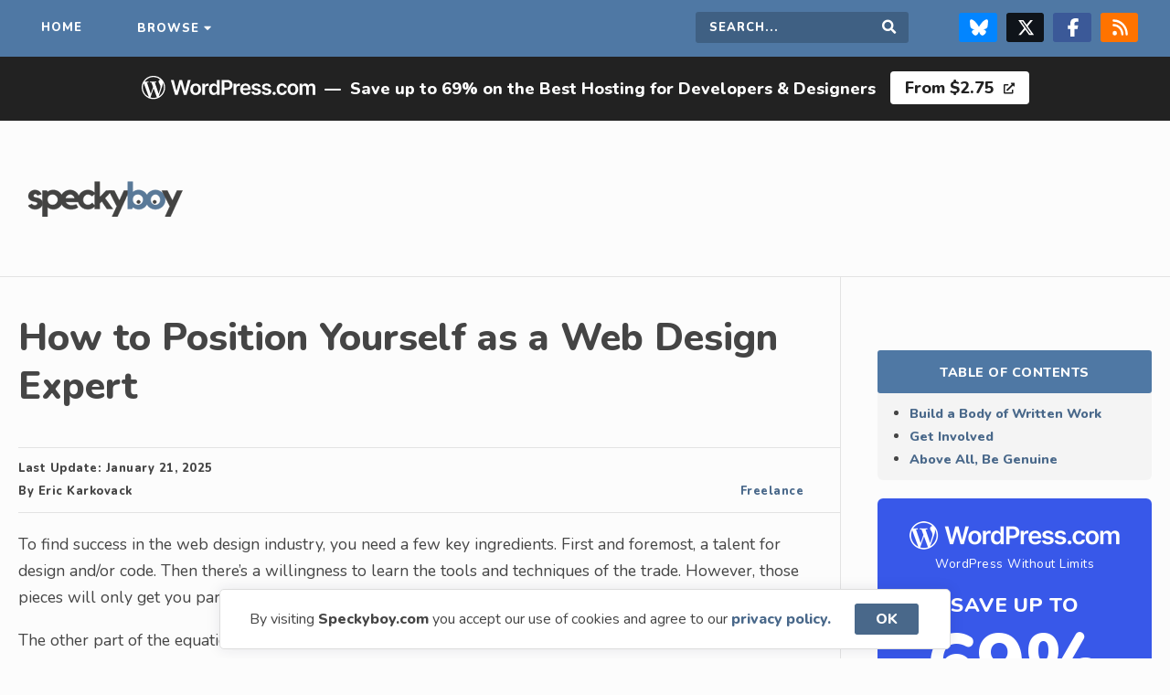

--- FILE ---
content_type: text/html; charset=UTF-8
request_url: https://speckyboy.com/web-design-expert/
body_size: 13839
content:
<!doctype html>
<html lang="en">

<head>
    <meta charset="utf-8">
    <meta name="viewport" content="width=device-width,initial-scale=1">
    <meta name="application-name" content="Speckyboy Design Magazine" />
    <meta name="google-site-verification" content="OCdIpudqNRpHYN5RegDGpo60CJ3RHcnAsTwhkTXqVXQ" />
    <link rel="alternate" type="application/rss+xml" title="Speckyboy Design Magazine RSS2 Feed" href="https://speckyboy.com/feed/" />
    <link rel="shortcut icon" href="https://speckyboy.com/wp-content/themes/speckyboy-v4.1.4/favicon.ico" />
    <link rel="icon" href="https://speckyboy.com/wp-content/themes/speckyboy-v4.1.4/favicon.ico" type="image/x-icon" />
    <link rel="icon" type="image/png" sizes="16x16" href="https://speckyboy.com/wp-content/themes/speckyboy-v4.1.4/favicon-16x16.png">
    <link rel="pingback" href="https://speckyboy.com/xmlrpc.php">
    <meta name='impact-site-verification' value='53ce0aa7-08e9-4071-b73a-ca273d20cd3a'>
    <meta name="p:domain_verify" content="4f389b6da84339a501fcd87c7a781e2c" />
    <meta name='robots' content='index, follow, max-image-preview:large, max-snippet:-1, max-video-preview:-1' />

	<!-- This site is optimized with the Yoast SEO plugin v26.8 - https://yoast.com/product/yoast-seo-wordpress/ -->
	<title>How to Position Yourself as a Web Design Expert &#8212; Speckyboy</title>
	<meta name="description" content="Becoming a web design expert: strategies for honing your skills, staying current with trends, and establishing authority." />
	<link rel="canonical" href="https://speckyboy.com/web-design-expert/" />
	<meta property="og:locale" content="en_US" />
	<meta property="og:type" content="article" />
	<meta property="og:title" content="How to Position Yourself as a Web Design Expert &#8212; Speckyboy" />
	<meta property="og:description" content="Becoming a web design expert: strategies for honing your skills, staying current with trends, and establishing authority." />
	<meta property="og:url" content="https://speckyboy.com/web-design-expert/" />
	<meta property="og:site_name" content="Speckyboy Design Magazine" />
	<meta property="article:publisher" content="https://www.facebook.com/SpeckyboyDesignMagazine" />
	<meta property="article:published_time" content="2024-09-18T20:16:00+00:00" />
	<meta property="article:modified_time" content="2025-01-21T11:45:10+00:00" />
	<meta property="og:image" content="https://speckyboy.com/wp-content/uploads/2019/03/becoming-an-expert-thumb.jpg" />
	<meta property="og:image:width" content="750" />
	<meta property="og:image:height" content="500" />
	<meta property="og:image:type" content="image/jpeg" />
	<meta name="author" content="Eric Karkovack" />
	<meta name="twitter:card" content="summary_large_image" />
	<meta name="twitter:creator" content="@speckyboy" />
	<meta name="twitter:site" content="@speckyboy" />
	<script type="application/ld+json" class="yoast-schema-graph">{"@context":"https://schema.org","@graph":[{"@type":"Article","@id":"https://speckyboy.com/web-design-expert/#article","isPartOf":{"@id":"https://speckyboy.com/web-design-expert/"},"author":{"name":"Eric Karkovack","@id":"https://speckyboy.com/#/schema/person/66b642be04363ee8a02ca1f96a5953c1"},"headline":"How to Position Yourself as a Web Design Expert","datePublished":"2024-09-18T20:16:00+00:00","dateModified":"2025-01-21T11:45:10+00:00","mainEntityOfPage":{"@id":"https://speckyboy.com/web-design-expert/"},"wordCount":940,"commentCount":0,"publisher":{"@id":"https://speckyboy.com/#organization"},"image":{"@id":"https://speckyboy.com/web-design-expert/#primaryimage"},"thumbnailUrl":"https://speckyboy.com/wp-content/uploads/2019/03/becoming-an-expert-thumb.jpg","keywords":["Freelance Business","Freelance Career"],"articleSection":["Freelance"],"inLanguage":"en-US","potentialAction":[{"@type":"CommentAction","name":"Comment","target":["https://speckyboy.com/web-design-expert/#respond"]}]},{"@type":"WebPage","@id":"https://speckyboy.com/web-design-expert/","url":"https://speckyboy.com/web-design-expert/","name":"How to Position Yourself as a Web Design Expert &#8212; Speckyboy","isPartOf":{"@id":"https://speckyboy.com/#website"},"primaryImageOfPage":{"@id":"https://speckyboy.com/web-design-expert/#primaryimage"},"image":{"@id":"https://speckyboy.com/web-design-expert/#primaryimage"},"thumbnailUrl":"https://speckyboy.com/wp-content/uploads/2019/03/becoming-an-expert-thumb.jpg","datePublished":"2024-09-18T20:16:00+00:00","dateModified":"2025-01-21T11:45:10+00:00","description":"Becoming a web design expert: strategies for honing your skills, staying current with trends, and establishing authority.","breadcrumb":{"@id":"https://speckyboy.com/web-design-expert/#breadcrumb"},"inLanguage":"en-US","potentialAction":[{"@type":"ReadAction","target":["https://speckyboy.com/web-design-expert/"]}]},{"@type":"ImageObject","inLanguage":"en-US","@id":"https://speckyboy.com/web-design-expert/#primaryimage","url":"https://speckyboy.com/wp-content/uploads/2019/03/becoming-an-expert-thumb.jpg","contentUrl":"https://speckyboy.com/wp-content/uploads/2019/03/becoming-an-expert-thumb.jpg","width":750,"height":500,"caption":"How to Position Yourself as a Web Design Expert"},{"@type":"BreadcrumbList","@id":"https://speckyboy.com/web-design-expert/#breadcrumb","itemListElement":[{"@type":"ListItem","position":1,"name":"Home","item":"https://speckyboy.com/"},{"@type":"ListItem","position":2,"name":"Freelance","item":"https://speckyboy.com/category/freelance/"},{"@type":"ListItem","position":3,"name":"How to Position Yourself as a Web Design Expert"}]},{"@type":"WebSite","@id":"https://speckyboy.com/#website","url":"https://speckyboy.com/","name":"Speckyboy Design Magazine","description":"Resources for Designers &amp; Developers","publisher":{"@id":"https://speckyboy.com/#organization"},"alternateName":"Speckyboy","potentialAction":[{"@type":"SearchAction","target":{"@type":"EntryPoint","urlTemplate":"https://speckyboy.com/?s={search_term_string}"},"query-input":{"@type":"PropertyValueSpecification","valueRequired":true,"valueName":"search_term_string"}}],"inLanguage":"en-US"},{"@type":"Organization","@id":"https://speckyboy.com/#organization","name":"Speckyboy Design Magazine","url":"https://speckyboy.com/","logo":{"@type":"ImageObject","inLanguage":"en-US","@id":"https://speckyboy.com/#/schema/logo/image/","url":"https://speckyboy.com/wp-content/uploads/2024/12/WrW1WadX_400x400.png","contentUrl":"https://speckyboy.com/wp-content/uploads/2024/12/WrW1WadX_400x400.png","width":250,"height":250,"caption":"Speckyboy Design Magazine"},"image":{"@id":"https://speckyboy.com/#/schema/logo/image/"},"sameAs":["https://www.facebook.com/SpeckyboyDesignMagazine","https://x.com/speckyboy","https://www.linkedin.com/company/speckyboy-design-magazine","https://pinterest.com/speckboymag/","https://bsky.app/profile/speckyboy.bsky.social"]},{"@type":"Person","@id":"https://speckyboy.com/#/schema/person/66b642be04363ee8a02ca1f96a5953c1","name":"Eric Karkovack","image":{"@type":"ImageObject","inLanguage":"en-US","@id":"https://speckyboy.com/#/schema/person/image/","url":"https://secure.gravatar.com/avatar/d5abfe6572a28e14f2627f0bb0e04f536c9dcf2a528dce8a76965cf33fee3297?s=96&d=mm&r=g","contentUrl":"https://secure.gravatar.com/avatar/d5abfe6572a28e14f2627f0bb0e04f536c9dcf2a528dce8a76965cf33fee3297?s=96&d=mm&r=g","caption":"Eric Karkovack"},"description":"Eric Karkovack is a web designer and WordPress expert with over two decades of experience. You can visit his business site here. He recently started a writing service for WordPress products: WP Product Writeup. He also has an opinion on just about every subject. You can follow his rants on Bluesky @karks.com.","url":"https://speckyboy.com/author/erickarkovack/"}]}</script>
	<!-- / Yoast SEO plugin. -->


<link rel='dns-prefetch' href='//cdn.jsdelivr.net' />
<link rel='dns-prefetch' href='//fonts.googleapis.com' />
<link rel='dns-prefetch' href='//cdnjs.cloudflare.com' />
<link rel="alternate" title="oEmbed (JSON)" type="application/json+oembed" href="https://speckyboy.com/wp-json/oembed/1.0/embed?url=https%3A%2F%2Fspeckyboy.com%2Fweb-design-expert%2F" />
<link rel="alternate" title="oEmbed (XML)" type="text/xml+oembed" href="https://speckyboy.com/wp-json/oembed/1.0/embed?url=https%3A%2F%2Fspeckyboy.com%2Fweb-design-expert%2F&#038;format=xml" />
<style id='wp-img-auto-sizes-contain-inline-css' type='text/css'>
img:is([sizes=auto i],[sizes^="auto," i]){contain-intrinsic-size:3000px 1500px}
/*# sourceURL=wp-img-auto-sizes-contain-inline-css */
</style>
<link rel='stylesheet' id='style-css' href='https://speckyboy.com/wp-content/themes/speckyboy-v4.1.4/style.css?ver=6.9' type='text/css' media='all' />
<link rel='stylesheet' id='GoogleFonts-css' href='https://fonts.googleapis.com/css2?family=Nunito%3Awght%40400%3B800&#038;display=swap&#038;ver=6.9' type='text/css' media='all' />
<link rel='stylesheet' id='FontAwesome-css' href='https://cdnjs.cloudflare.com/ajax/libs/font-awesome/5.12.1/css/all.min.css?ver=6.9' type='text/css' media='all' />
<script type="text/javascript" src="https://speckyboy.com/wp-includes/js/jquery/jquery.min.js?ver=3.7.1" id="jquery-core-js"></script>
<script type="text/javascript" src="https://speckyboy.com/wp-includes/js/jquery/jquery-migrate.min.js?ver=3.4.1" id="jquery-migrate-js"></script>
<script type="text/javascript" src="https://speckyboy.com/wp-content/themes/speckyboy-v4.1.4/js/scripts.js?ver=6.9" id="scripts-js"></script>
<script type="text/javascript" src="https://cdn.jsdelivr.net/npm/cookieconsent@3.1.1/build/cookieconsent.min.js?ver=6.9" id="cookie-banner-js"></script>
<link rel="https://api.w.org/" href="https://speckyboy.com/wp-json/" /><link rel="alternate" title="JSON" type="application/json" href="https://speckyboy.com/wp-json/wp/v2/posts/107504" /><link rel="EditURI" type="application/rsd+xml" title="RSD" href="https://speckyboy.com/xmlrpc.php?rsd" />

<link rel='shortlink' href='https://speckyboy.com/?p=107504' />
<link rel="icon" href="https://speckyboy.com/wp-content/uploads/2024/03/cropped-sdm-favicon-32x32.png" sizes="32x32" />
<link rel="icon" href="https://speckyboy.com/wp-content/uploads/2024/03/cropped-sdm-favicon-192x192.png" sizes="192x192" />
<link rel="apple-touch-icon" href="https://speckyboy.com/wp-content/uploads/2024/03/cropped-sdm-favicon-180x180.png" />
<meta name="msapplication-TileImage" content="https://speckyboy.com/wp-content/uploads/2024/03/cropped-sdm-favicon-270x270.png" />
    <script type="text/javascript">
        window.addEventListener("load", function() {
            window.cookieconsent.initialise({
                "content": {
                    "message": "By visiting <b>Speckyboy.com</b> you accept our use of cookies and agree to our",
                    "dismiss": "OK",
                    "link": "privacy policy.",
                    "href": "https://speckyboy.com/privacy-policy/"
                }
            })
        });
    </script>
    <script type="text/javascript">
        (function() {
            var bsa_optimize = document.createElement('script');
            bsa_optimize.type = 'text/javascript';
            bsa_optimize.async = true;
            bsa_optimize.src = 'https://cdn4.buysellads.net/pub/speckyboy.js?' + (new Date() - new Date() % 600000);
            (document.getElementsByTagName('head')[0] || document.getElementsByTagName('body')[0]).appendChild(bsa_optimize);
        })();
    </script>
</head>

<body class="wp-singular post-template-default single single-post postid-107504 single-format-standard wp-theme-speckyboy-v414 category-freelance">
    <div class="sitewide-nav">
        <nav class="container" aria-label="Main navigation">
            <ul class="navigation">
                <li class="home"><a href="https://speckyboy.com">Home</a></li>
                <li class="dropdown"><a class="megamenu" href="#">Browse</a></li>
            </ul>
            <ul class="navigation">
                <li class="search-field">
                    <form role="search" method="get" action="https://speckyboy.com/">
                        <label for="search-form" class="screen-reader-text">Search this site</label>
                        <input type="search" name="s" id="search-form" placeholder="Search..." required="" />
                        <button type="submit" value="Search" id="searchsubmit" class="submit"><i class="fas fa-search"></i><span class="screen-reader-text">Search</span></button>
                    </form>
                </li>
                <li class="social"><a target="_blank" class="bluesky" rel="noopener noreferrer" href="https://bsky.app/profile/speckyboy.bsky.social" title="Follow us on Bluesky"><svg xmlns="http://www.w3.org/2000/svg" viewBox="0 0 512 512" fill="#FFF">
                            <!--!Font Awesome Free 6.7.2 by @fontawesome - https://fontawesome.com License - https://fontawesome.com/license/free Copyright 2025 Fonticons, Inc.-->
                            <path d="M111.8 62.2C170.2 105.9 233 194.7 256 242.4c23-47.6 85.8-136.4 144.2-180.2c42.1-31.6 110.3-56 110.3 21.8c0 15.5-8.9 130.5-14.1 149.2C478.2 298 412 314.6 353.1 304.5c102.9 17.5 129.1 75.5 72.5 133.5c-107.4 110.2-154.3-27.6-166.3-62.9l0 0c-1.7-4.9-2.6-7.8-3.3-7.8s-1.6 3-3.3 7.8l0 0c-12 35.3-59 173.1-166.3 62.9c-56.5-58-30.4-116 72.5-133.5C100 314.6 33.8 298 15.7 233.1C10.4 214.4 1.5 99.4 1.5 83.9c0-77.8 68.2-53.4 110.3-21.8z" />
                        </svg><span class="screen-reader-text">Follow us on Bluesky</span></a><a target="_blank" class="twitter" rel="noopener noreferrer" href="https://twitter.com/speckyboy" title="Follow us on X/Twitter"><svg xmlns="http://www.w3.org/2000/svg" viewBox="0 0 512 512" fill="#FFF">
                            <path d="M389.2 48h70.6L305.6 224.2 487 464H345L233.7 318.6 106.5 464H35.8L200.7 275.5 26.8 48H172.4L272.9 180.9 389.2 48zM364.4 421.8h39.1L151.1 88h-42L364.4 421.8z" />
                        </svg><span class="screen-reader-text">Follow us on X & Twitter Page</span></a><a target="_blank" class="facebook" href="https://www.facebook.com/SpeckyboyDesignMagazine/" title="Follow us on Facebook" rel="noopener noreferrer"><svg xmlns="http://www.w3.org/2000/svg" viewBox="0 0 320 512" fill="#FFF">
                            <!--!Font Awesome Free 6.7.2 by @fontawesome - https://fontawesome.com License - https://fontawesome.com/license/free Copyright 2025 Fonticons, Inc.-->
                            <path d="M80 299.3V512H196V299.3h86.5l18-97.8H196V166.9c0-51.7 20.3-71.5 72.7-71.5c16.3 0 29.4 .4 37 1.2V7.9C291.4 4 256.4 0 236.2 0C129.3 0 80 50.5 80 159.4v42.1H14v97.8H80z" />
                        </svg><span class="screen-reader-text">Follow us on Facebook</span></a><a target="_blank" href="https://speckyboy.com/feed/" class="rss" title="Grab our RSS feed"><svg xmlns="http://www.w3.org/2000/svg" viewBox="0 0 448 512" fill="#FFF">
                            <!--!Font Awesome Free 6.7.2 by @fontawesome - https://fontawesome.com License - https://fontawesome.com/license/free Copyright 2025 Fonticons, Inc.-->
                            <path d="M0 64C0 46.3 14.3 32 32 32c229.8 0 416 186.2 416 416c0 17.7-14.3 32-32 32s-32-14.3-32-32C384 253.6 226.4 96 32 96C14.3 96 0 81.7 0 64zM0 416a64 64 0 1 1 128 0A64 64 0 1 1 0 416zM32 160c159.1 0 288 128.9 288 288c0 17.7-14.3 32-32 32s-32-14.3-32-32c0-123.7-100.3-224-224-224c-17.7 0-32-14.3-32-32s14.3-32 32-32z" />
                        </svg><span class="screen-reader-text">RSS Feed</span></a></li>
            </ul>
        </nav>
    </div>
    <nav id="megamenu" aria-label="Category menu" itemscope itemtype="https://schema.org/SiteNavigationElement">
        <div class="megamenu-content">
            <div class="megamenu-column">
                <p class="megamenu-content-title">Content <small>by</small> Category</p>
                <ul>
                    <li><a itemprop="url" href="https://speckyboy.com/category/css/">CSS</a></li>
                    <li><a itemprop="url" href="https://speckyboy.com/category/digital-art/">Digital Art</a></li>
                    <li><a itemprop="url" href="https://speckyboy.com/category/fonts/">Fonts</a></li>
                    <li><a itemprop="url" href="https://speckyboy.com/category/freelance/">Freelance Design</a></li>
                    <li><a itemprop="url" href="https://speckyboy.com/category/design-2/">General Design</a></li>
                    <li><a itemprop="url" href="https://speckyboy.com/category/free-icons/">Icons</a></li>
                    <li><a itemprop="url" href="https://speckyboy.com/category/illustrator/">Illustrator</a></li>
                    <li><a itemprop="url" href="https://speckyboy.com/category/design-inspiration/">Inspiration</a></li>
                    <li><a itemprop="url" href="https://speckyboy.com/category/javascript/">JavaScript</a></li>
                    <li><a itemprop="url" href="https://speckyboy.com/category/logo/">Logo Design</a></li>
                    <li><a itemprop="url" href="https://speckyboy.com/category/marketing/">Marketing</a></li>
                    <li><a itemprop="url" href="https://speckyboy.com/category/photography/">Photography</a></li>
                    <li><a itemprop="url" href="https://speckyboy.com/category/photoshop/">Photoshop</a></li>
                    <li><a itemprop="url" href="https://speckyboy.com/category/print-design/">Print Design</a></li>
                    <li><a itemprop="url" href="https://speckyboy.com/category/ui/">UI Design</a></li>
                    <li><a itemprop="url" href="https://speckyboy.com/category/ux/">UX Design</a></li>
                    <li><a itemprop="url" href="https://speckyboy.com/category/wallpaper/">Wallpaper</a></li>
                    <li><a itemprop="url" href="https://speckyboy.com/category/web-design/">Web Design</a></li>
                </ul>
                <p class="megamenu-content-title" style="margin-top: 25px">WordPress Topics</p>
                <ul>
					<li><a itemprop="url" href="https://speckyboy.com/category/wordpress/">All WordPress</a></li>
                    <li><a itemprop="url" href="https://speckyboy.com/category/wordpress/wordpress-agency/">WordPress Agency</a></li>
                    <li><a itemprop="url" href="https://speckyboy.com/category/wordpress/wordpress-ai/">WordPress AI</a></li>
                    <li><a itemprop="url" href="https://speckyboy.com/category/wordpress/wordpress-designer/">WordPress Designer</a></li>
                    <li><a itemprop="url" href="https://speckyboy.com/category/wordpress/wordpress-developer/">WordPress Developer</a></li>
                    <li><a itemprop="url" href="https://speckyboy.com/category/wordpress/wordpress-ecommerce/">WordPress eCommerce</a></li>
                    <li><a itemprop="url" href="https://speckyboy.com/category/wordpress/wordpress-hosting/">WordPress Hosting</a>
                    <li><a itemprop="url" href="https://speckyboy.com/hosting/">WordPress Hosts</a></li>
                    <li><a itemprop="url" href="https://speckyboy.com/category/wordpress/wordpress-plugins/">WordPress Plugins</a></li>
                    <li><a itemprop="url" href="https://speckyboy.com/category/wordpress/wordpress-theme/">WordPress Themes</a></li>
                </ul>
            </div>
            <div class="megamenu-column">
                <p class="megamenu-content-title popular-topics">Resources <small>by</small> Application</p>
                <ul>

                    <li><a itemprop="url" href="https://speckyboy.com/category/bootstrap/">Bootstrap Templates</a></li>
                    <li><a itemprop="url" href="https://speckyboy.com/topic/figma/">Figma Templates</a></li>
                    <li><a itemprop="url" href="https://speckyboy.com/topic/flyer-templates/">Flyer Templates</a></li>
                    <li><a itemprop="url" href="https://speckyboy.com/topic/illustrator-templates/">Illustrator Templates</a></li>
                    <li><a itemprop="url" href="https://speckyboy.com/topic/indesign-templates/">InDesign Templates</a></li>
                    <li><a itemprop="url" href="https://speckyboy.com/topic/lightroom-presets/">Lightroom Presets</a></li>
                    <li><a itemprop="url" href="https://speckyboy.com/topic/logo-template/">Logo Templates</a></li>
                    <li><a itemprop="url" href="https://speckyboy.com/logo-typeface-font/">Logo Fonts</a></li>
                    <li><a itemprop="url" href="https://speckyboy.com/topic/mockup-templates/">Mockup Templates</a></li>
                    <li><a itemprop="url" href="https://speckyboy.com/topic/photoshop-actions/">Photoshop Actions</a></li>
                    <li><a itemprop="url" href="https://speckyboy.com/topic/photoshop-brushes/">Photoshop Brushes</a></li>
                    <li><a itemprop="url" href="https://speckyboy.com/topic/resume-templates/">Resume Templates</a></li>
                    <li><a itemprop="url" href="https://speckyboy.com/topic/tailwind-css/">Tailwind CSS</a></li>
                    <li><a itemprop="url" href="https://speckyboy.com/topic/ui-kits/">UI Kits</a></li>
                    <li><a itemprop="url" href="https://speckyboy.com/topic/free-website-template/">Web Templates</a></li>
                </ul>
                <p class="megamenu-content-title" style="margin-top: 25px">Video & Motion Design Templates</p>
                <ul>
                    <li><a itemprop="url" href="https://speckyboy.com/category/motion-design/">All Motion Design</a></li>
                    <li><a itemprop="url" href="https://speckyboy.com/category/motion-design/after-effects/">After Effects</a></li>
                    <li><a itemprop="url" href="https://speckyboy.com/topic/apple-motion/">Apple Motion</a></li>
                    <li><a itemprop="url" href="https://speckyboy.com/category/motion-design/davinci-resolve/">DaVinci Resolve</a></li>
                    <li><a itemprop="url" href="https://speckyboy.com/category/motion-design/final-cut-pro/">Final Cut Pro</a></li>
                    <li><a itemprop="url" href="https://speckyboy.com/category/motion-design/premiere-pro/">Premiere Pro</a></li>
                </ul>
                <p class="megamenu-content-title" style="margin-top: 25px">Presentation & Slide Templates</p>
                <ul>
                    <li><a itemprop="url" href="https://speckyboy.com/category/presentation-slides/">All Presentation & Slides</a></li>
                    <li><a itemprop="url" href="https://speckyboy.com/category/presentation-slides/google-slides/">Google Slides</a></li>
                    <li><a itemprop="url" href="https://speckyboy.com/category/presentation-slides/apple-keynote/">Apple Keynote</a></li>
                    <li><a itemprop="url" href="https://speckyboy.com/category/presentation-slides/powerpoint/">PowerPoint</a></li>
                </ul>
            </div>
        </div>
    </nav>
<div class="wordpress-banner"><ul><li><svg xmlns="http://www.w3.org/2000/svg" viewBox="0 0 170 36" role="presentation" aria-label="WordPress.com logo"><path d="M52.84 12.9c1.08 0 2 .24 2.8.71.78.47 1.4 1.14 1.82 1.99.44.85.65 1.84.65 2.97 0 1.13-.21 2.12-.65 2.97a4.78 4.78 0 0 1-1.83 1.97 5.3 5.3 0 0 1-2.79.7c-1.07 0-2-.23-2.79-.7a4.77 4.77 0 0 1-1.83-1.97 6.44 6.44 0 0 1-.64-2.97c0-1.13.21-2.13.64-2.97a4.77 4.77 0 0 1 1.83-1.99c.79-.47 1.72-.7 2.8-.7ZM31.37 9.4l2.65 10.73h.13L36.97 9.4h2.6l2.83 10.74h.13L45.17 9.4h2.85L43.9 24h-2.62l-2.94-10.25h-.11L35.28 24h-2.62L28.52 9.4h2.85Zm21.49 5.55c-.6 0-1.1.16-1.49.49a2.9 2.9 0 0 0-.88 1.3 5.4 5.4 0 0 0-.29 1.82c0 .67.1 1.27.3 1.81.18.54.48.97.87 1.3.4.32.9.48 1.49.48.58 0 1.07-.16 1.46-.48.39-.33.68-.76.88-1.3a5.4 5.4 0 0 0 .29-1.8c0-.68-.1-1.29-.3-1.83a2.88 2.88 0 0 0-.87-1.3c-.4-.33-.87-.49-1.46-.49ZM64.7 12.9a2.75 2.75 0 0 0-2.7 1.98h-.12v-1.83h-2.5v10.96h2.58v-6.44a2.27 2.27 0 0 1 1.2-2.07c.39-.2.81-.3 1.28-.3a5.55 5.55 0 0 1 1.2.14v-2.37a8.44 8.44 0 0 0-.93-.07Zm8.95 1.96h-.1a4.93 4.93 0 0 0-.57-.85c-.24-.3-.57-.56-.99-.78a3.44 3.44 0 0 0-1.59-.32 4.24 4.24 0 0 0-3.93 2.55 7.1 7.1 0 0 0-.6 3.08c0 1.22.2 2.22.59 3.06a4.16 4.16 0 0 0 3.94 2.59 3.16 3.16 0 0 0 2.57-1.07c.25-.3.44-.58.58-.84h.15V24h2.55V9.4h-2.6v5.46Zm-.25 5.53c-.2.53-.5.95-.88 1.24-.38.3-.85.45-1.4.45-.55 0-1.04-.15-1.43-.46-.4-.3-.69-.73-.88-1.26-.2-.54-.3-1.15-.3-1.83 0-.69.1-1.28.3-1.81.19-.53.48-.94.87-1.24.38-.3.87-.45 1.44-.45.58 0 1.03.15 1.42.43.38.3.67.7.87 1.22.2.53.3 1.14.3 1.85 0 .7-.1 1.33-.3 1.86Zm13.24-10.36a5.87 5.87 0 0 0-2.84-.63h-5.5V24h2.66v-4.93h2.8c1.13 0 2.08-.2 2.86-.63a4.23 4.23 0 0 0 1.75-1.71c.4-.73.6-1.56.6-2.5s-.2-1.75-.6-2.48a4.22 4.22 0 0 0-1.73-1.72Zm-.68 5.58c-.2.4-.52.71-.93.94-.43.23-.96.34-1.62.34h-2.45v-5.28h2.43c.67 0 1.21.11 1.63.33.42.22.74.53.94.92.2.4.3.85.3 1.37 0 .53-.1.98-.3 1.38Zm9.39-2.71a2.75 2.75 0 0 0-2.71 1.98h-.12v-1.83h-2.51v10.96h2.59v-6.44a2.27 2.27 0 0 1 1.2-2.07c.38-.2.8-.3 1.28-.3a5.55 5.55 0 0 1 1.2.14v-2.37a8.44 8.44 0 0 0-.93-.07Zm9.81 1.33c-.47-.45-1-.78-1.6-1a5.68 5.68 0 0 0-4.66.4 4.87 4.87 0 0 0-1.82 2 6.49 6.49 0 0 0-.65 2.96c0 1.13.22 2.14.65 2.99a4.62 4.62 0 0 0 1.84 1.95c.8.46 1.75.69 2.85.69.85 0 1.61-.13 2.28-.39a4.2 4.2 0 0 0 1.63-1.1c.43-.47.72-1.02.87-1.66l-2.42-.27a2 2 0 0 1-.5.78 2.56 2.56 0 0 1-1.82.63 2.9 2.9 0 0 1-1.48-.36 2.46 2.46 0 0 1-.98-1.04 3.5 3.5 0 0 1-.35-1.57h7.66v-.8c0-.96-.13-1.78-.4-2.48a4.71 4.71 0 0 0-1.1-1.72Zm-6.15 3.26c.03-.43.13-.83.33-1.2a2.57 2.57 0 0 1 2.34-1.37 2.34 2.34 0 0 1 2.18 1.25c.2.38.31.82.32 1.32h-5.17Zm14.65.27-1.87-.4c-.56-.13-.96-.3-1.2-.5a.94.94 0 0 1-.36-.77c0-.37.18-.67.54-.9.37-.24.82-.36 1.36-.36.4 0 .74.07 1.02.2.27.13.5.3.66.5.16.21.28.44.35.67l2.36-.25a3.45 3.45 0 0 0-1.38-2.22 5.03 5.03 0 0 0-3.05-.82 6.2 6.2 0 0 0-2.32.4 3.6 3.6 0 0 0-1.57 1.16 2.8 2.8 0 0 0-.55 1.76c0 .8.25 1.46.75 1.98s1.29.89 2.34 1.1l1.88.4c.5.1.88.26 1.12.47.24.2.36.46.36.78 0 .37-.19.68-.56.93-.38.25-.87.38-1.49.38a2.5 2.5 0 0 1-1.45-.38 1.77 1.77 0 0 1-.73-1.12l-2.53.24c.16 1 .65 1.8 1.47 2.36.82.56 1.9.84 3.25.84.91 0 1.72-.15 2.43-.44.7-.3 1.26-.7 1.66-1.23.4-.53.6-1.13.6-1.82 0-.79-.26-1.42-.77-1.9a4.76 4.76 0 0 0-2.32-1.07Zm10.13 0-1.88-.4c-.56-.13-.96-.3-1.2-.5a.94.94 0 0 1-.35-.77c0-.37.17-.67.54-.9a2.4 2.4 0 0 1 1.36-.36c.4 0 .73.07 1.01.2a1.8 1.8 0 0 1 1.01 1.17l2.36-.25a3.45 3.45 0 0 0-1.38-2.22 5.03 5.03 0 0 0-3.04-.82 6.1 6.1 0 0 0-2.32.4 3.6 3.6 0 0 0-1.57 1.16 2.8 2.8 0 0 0-.56 1.76c0 .8.25 1.46.76 1.98.5.52 1.28.89 2.34 1.1l1.87.4c.5.1.88.26 1.12.47.24.2.36.46.36.78 0 .37-.18.68-.56.93-.38.25-.87.38-1.49.38a2.5 2.5 0 0 1-1.45-.38 1.77 1.77 0 0 1-.73-1.12l-2.53.24c.16 1 .65 1.8 1.47 2.36.82.56 1.9.84 3.25.84a6.3 6.3 0 0 0 2.43-.44c.71-.3 1.26-.7 1.66-1.23.4-.53.6-1.13.6-1.82 0-.79-.25-1.42-.76-1.9a4.76 4.76 0 0 0-2.32-1.07Zm5.85 3.28a1.55 1.55 0 0 0-1.58 1.55c0 .44.15.8.46 1.11.3.3.68.46 1.12.46.28 0 .54-.07.77-.21.24-.14.43-.33.58-.57a1.5 1.5 0 0 0-.25-1.89c-.32-.3-.68-.45-1.1-.45ZM136 15.4c.4-.28.87-.42 1.4-.42.62 0 1.12.18 1.5.53.37.35.61.8.71 1.32h2.48a4.07 4.07 0 0 0-.7-2.07 4.07 4.07 0 0 0-1.65-1.37 5.52 5.52 0 0 0-2.38-.5 4.83 4.83 0 0 0-4.61 2.71 6.47 6.47 0 0 0-.64 2.96c0 1.11.2 2.08.63 2.93a4.77 4.77 0 0 0 1.81 2 5.3 5.3 0 0 0 2.83.72 5.4 5.4 0 0 0 2.4-.5 4.04 4.04 0 0 0 2.3-3.46h-2.47c-.08.4-.22.73-.42 1-.2.28-.46.5-.76.64s-.65.21-1.03.21c-.54 0-1-.14-1.4-.43-.4-.28-.71-.7-.94-1.23a5.03 5.03 0 0 1-.32-1.92c0-.75.1-1.37.33-1.9.22-.53.53-.93.93-1.22Zm14.8-1.8a5.34 5.34 0 0 0-2.79-.7c-1.07 0-2 .23-2.8.7a4.77 4.77 0 0 0-1.82 1.99 6.49 6.49 0 0 0-.65 2.97c0 1.13.22 2.12.65 2.97.43.84 1.04 1.5 1.83 1.97s1.72.7 2.79.7 2-.23 2.8-.7a4.78 4.78 0 0 0 1.82-1.97 6.5 6.5 0 0 0 .65-2.97 6.5 6.5 0 0 0-.65-2.97 4.77 4.77 0 0 0-1.83-1.99Zm-.44 6.76c-.19.54-.48.97-.88 1.3-.39.32-.87.48-1.46.48a2.3 2.3 0 0 1-1.48-.48c-.4-.33-.69-.76-.88-1.3-.2-.54-.3-1.14-.3-1.8 0-.68.1-1.29.3-1.83.2-.54.49-.98.88-1.3.4-.33.89-.49 1.48-.49.6 0 1.07.16 1.46.49.4.32.69.76.88 1.3.2.54.3 1.15.3 1.82 0 .67-.1 1.27-.3 1.81Zm18.68-6.5a3.36 3.36 0 0 0-2.47-.96c-.8 0-1.49.18-2.07.54-.58.37-1 .85-1.23 1.46h-.12a2.85 2.85 0 0 0-1.08-1.47 3.2 3.2 0 0 0-1.89-.54 3.3 3.3 0 0 0-1.9.54c-.53.35-.9.84-1.14 1.47h-.12v-1.87h-2.48V24h2.6v-6.66c0-.46.08-.85.26-1.2.18-.33.43-.6.73-.78.31-.2.65-.28 1.02-.28.55 0 1 .17 1.34.5.34.34.5.8.5 1.36V24h2.55v-6.83c0-.62.17-1.12.52-1.51.35-.39.84-.58 1.47-.58a2 2 0 0 1 1.33.47c.36.32.54.82.54 1.5V24h2.6v-7.35c0-1.23-.32-2.16-.96-2.8v.01ZM11.47 5.33c6.32 0 11.46 5.12 11.46 11.42a11.46 11.46 0 0 1-22.93 0c0-6.3 5.14-11.42 11.47-11.42Zm.18 12.32-3.1 8.95a10.38 10.38 0 0 0 6.34-.16.9.9 0 0 1-.07-.15l-3.17-8.64Zm-9.6-5.08A10.26 10.26 0 0 0 6.97 26Zm18.46-.75c.05.33.07.68.07 1.06 0 1.04-.2 2.21-.78 3.68l-3.15 9.06a10.26 10.26 0 0 0 3.86-13.8ZM11.47 6.5c-3.6 0-6.77 1.84-8.62 4.63A23.92 23.92 0 0 0 6.26 11c.56-.03.62.78.07.85 0 0-.56.06-1.18.1L8.9 23.06l2.26-6.74-1.6-4.39c-.56-.03-1.09-.1-1.09-.1-.55-.03-.49-.87.07-.84 0 0 1.7.13 2.71.13C12.33 11.13 14 11 14 11c.55-.03.62.78.07.85 0 0-.56.06-1.18.1l3.72 11.04 1.03-3.43a9.5 9.5 0 0 0 .79-3.32 5.4 5.4 0 0 0-.85-2.83c-.53-.85-1.02-1.56-1.02-2.4 0-.95.72-1.83 1.74-1.83h.13a10.28 10.28 0 0 0-6.96-2.69Z" style="fill:white"></path></svg></li><li>&mdash;</li><li>Save up to 69% on the Best Hosting for Developers & Designers </li><li><a href="https://automattic.pxf.io/POPRMQ" rel="noopener noreferrer" target="_blank">From $2.75 <i class="fas fa-external-link-alt"></i></a></li></ul></div>    <div class="sitewide-header container">
        <div class="logo"><a title="Speckyboy Design Magazine" href="https://speckyboy.com/"><img src="https://speckyboy.com/wp-content/themes/speckyboy-v4.1.4/images/logo-sm.png" alt="Speckyboy Design Magazine – Go to Homepage" width="170" height="39" /></a></div>
        <div id="bsa-zone_1570667497821-9_123456" class="banner-bsa"></div>
    </div><div id="content" class="container">
    <main id="main" role="main">
                <article role="article" id="post-107504" class="post-107504 post type-post status-publish format-standard has-post-thumbnail hentry category-freelance tag-freelance-business tag-freelance-career" itemscope itemtype="https://schema.org/BlogPosting">
            <meta itemprop="mainEntityOfPage" content="https://speckyboy.com/web-design-expert/" />
            <meta itemprop="dateModified" content="2025-01-21T11:45:10+00:00" />
            <h1 class="post-title" itemprop="headline">How to Position Yourself as a Web Design Expert</h1>
            <div class="information">
                <div class="author">Last Update: <time datetime="2025-01-21T11:45:10+00:00" itemprop="dateModified">
    January 21, 2025</time>
                    <br>
                    By <span itemprop="author" itemscope itemtype="https://schema.org/Person">
                        <span itemprop="name">Eric Karkovack</span>
                    </span>
                </div>
                <div class="category"><a href="https://speckyboy.com/category/freelance/" rel="category tag">Freelance</a></div>
            </div>            
            <div class="article-content" itemprop="articleBody">
                <p>To find success in the web design industry, you need a few key ingredients. First and foremost, a talent for design and/or code. Then there’s a willingness to learn the tools and techniques of the trade. However, those pieces will only get you part of the way there.</p>
<p>The other part of the equation comes down to marketing yourself. Whether you want to work as a solo freelancer or land a gig at an agency, it’s important to show the world who you are. The goal is to help potential clients or employers learn about your personality, talents and experience.</p>
<p>Standing out in a crowded marketplace requires effort that goes beyond just design and development. As disheartening as it sounds, doing great work is not always enough. You also have to present yourself as an expert in your field – someone who has a true understanding of your niche.</p>
<p>What does it take to get there? Here are some strategies you can use position yourself as a designer who knows what you’re talking about.</p>
<hr>
<p><a rel="sponsored noopener noreferrer" href="https://1.envato.market/c/78798/298927/4662" target="_blank"><img fetchpriority="high" decoding="async" src="https://speckyboy.com/wp-content/uploads/2025/11/elements-black-friday-content.jpg" width="900" height="240" alt="Envato Elements Black Friday Deal 2025"></a></p>

<h2><span id="Build_a_Body_of_Written_Work">Build a Body of Written Work</span></h2>
<p>The best way to let others know about your expertise is to publish your thoughts. Of course, being online makes the process of getting started quite easy.</p>
<p>Having a blogging presence is important. It provides a forum for sharing what you know and will continually grow over time.</p>
<p>For some, the idea of publishing (even on a small scale) can be intimidating. However, it doesn’t have to be a major source of <a href="https://speckyboy.com/what-wordpress-5-0-taught-me-about-stress/" target="_blank" rel="noopener noreferrer">stress</a>. Just keep the following in mind:</p>
<p><strong>Stick with What You Know</strong><br>
One of the biggest misconceptions about blogging is that you need to have an impeccable understanding of your subject. That’s really not the case. Therefore, don’t let it stop you from writing.</p>
<p>Instead, focus on the things that you know well. Think back to the different experiences you’ve had, including the mistakes and the triumphs. Sharing this type of wisdom can help you build a bond with your audience and demonstrate your abilities.</p>
<p><strong>Focus on Quality</strong><br>
If you have a <a href="https://speckyboy.com/web-designers-schedule/" target="_blank" rel="noopener noreferrer">busy schedule</a>, writing may seem like just another impossible thing on your to-do list. However, taking the right approach here could lessen your worries.</p>
<p>Keep in mind that building your reputation is a marathon, not a sprint. So, it isn’t necessary to be a prolific content creator. You’ll have better results by taking your time and working to ensure that whatever you create reflects your best effort.</p>
<p>And even then, the length of your writing doesn’t have to be a primary concern. There’s no sense in trying to hit a specific word count just for SEO purposes. Rather, the key is providing readers with something useful – regardless of how long it is.</p>
<p><img decoding="async" src="https://speckyboy.com/wp-content/uploads/2019/03/becoming-an-expert-01.jpg" alt="Woman typing on a laptop." width="850" height="400"></p>
<h2><span id="Get_Involved">Get Involved</span></h2>
<p>Another effective means of getting your name out there is through a hands-on approach. This involves having a direct interaction with individuals or groups. This will establish you as more than just an individual designer. Rather, you’ll be seen as a valued member of a community.</p>
<p>Participation can come in a number of different forms, including:</p>
<p><strong>Local Meetups and Associations</strong><br>
Look around online and you’re likely to find some potentially useful groups in your area. It could be something very niche, like a <a href="https://speckyboy.com/what-is-wordpress/" target="_blank" rel="noopener noreferrer">WordPress</a> meetup. Or, it could be more general like a local chamber of commerce. Either way, it’s a good opportunity to get to know others and exchange knowledge on a regular basis.</p>
<p>If you dig a little deeper, you might also find some <a href="https://speckyboy.com/choosing-the-right-web-design-conference/" target="_blank" rel="noopener noreferrer">conferences</a> that are of interest. Just attending one can help you learn valuable information that you can both use and pass on to others.</p>
<p><strong>Online Communities and Support Sites</strong><br>
While in-person gatherings are great, online communities are often a better fit for a busy designer. Just like their real-world counterparts, a variety of topics and niches are covered. You could volunteer to write content or even answer technical support questions.</p>
<p>If you’re an especially talented designer, getting your work on sites such as <a href="https://www.behance.net/" target="_blank" rel="noopener noreferrer">Behance</a> and <a href="https://dribbble.com/" target="_blank" rel="noopener noreferrer">Dribbble</a> can also positively impact your street cred.</p>
<p>Again, the idea is to not only learn something, but also to show yourself as a knowledgeable person who is willing to participate. Do well here and you’ll become a respected member who others can rely upon.</p>
<p><strong>Social Media</strong><br>
No, you don’t have to become the next Twitter superstar. But you can use social media to promote yourself and connect with other professionals.</p>
<p>Whatever you add here doesn’t have to be profound. Still, if enough people find your content useful, you can gain a solid following. It’s a simple way to continue to build up that <a href="https://speckyboy.com/build-great-reputation-freelancer/" target="_blank" rel="noopener noreferrer">reputation</a>.</p>
<p><img decoding="async" src="https://speckyboy.com/wp-content/uploads/2019/03/becoming-an-expert-02.jpg" alt="A group of people at a desk." width="850" height="400"></p>
<h2><span id="Above_All_Be_Genuine">Above All, Be Genuine</span></h2>
<p>Perhaps the most important part of positioning yourself as an expert is being open and honest. Otherwise, you run the risk of trying to be something you’re not. That can be both off-putting to your audience and damaging to your personal brand.</p>
<p>Therefore, the best thing you can be is yourself! It’s okay to admit to the things you don’t know (and even your mistakes). That doesn’t make you a poor “expert”, it just makes you human. And that, in turn, leads others to see you as relatable.</p>
<p><a href="https://speckyboy.com/keep-clients/" target="_blank" rel="noopener noreferrer">Clients</a>, employers or others in the industry aren’t looking for a superhero. What they really need is someone who knows their stuff. Work hard, take the right approach and that person just might be you.</p>
            <div class="related-posts"><h2>Related Articles</h2><ul><li><a href="https://speckyboy.com/freelance-designers-developers-own-advocate/">How Freelance Designers &#038; Developers Can Be Their Own Advocate <i class="fas fa-arrow-right external"></i></a><div class="related-excerpt">Freelancers do not have a team to back them up when a client pushes limits. We cover client boundaries, payment rules, business hours, scope creep, and how to raise issues before they get worse.</div></li><li><a href="https://speckyboy.com/web-designers-deal-with-service-outages/">How Should Web Designers Deal With Service Outages? <i class="fas fa-arrow-right external"></i></a><div class="related-excerpt">When the web goes down, web designers are caught between providers and clients. Get practical advice on checking issues, sharing clear updates, and staying calm.</div></li><li><a href="https://speckyboy.com/how-ai-changed-my-web-development-workflow/">How AI Changed My Web Development Workflow <i class="fas fa-arrow-right external"></i></a><div class="related-excerpt">AI has changed my workflow. ChatGPT and Copilot have also changed how I approach development projects. Here's a look at how AI has impacted me so far.</div></li><li><a href="https://speckyboy.com/personal-commercial-design-work/">Separating Your Personal &#038; Commercial Design Work <i class="fas fa-arrow-right external"></i></a><div class="related-excerpt">Is there a difference between so-called "commercial" work and work that's done purely for the joy of creating? Should they be separated?</div></li><li><a href="https://speckyboy.com/should-freelancers-advertise-their-pricing/">Should Freelancers Advertise Their Pricing? <i class="fas fa-arrow-right external"></i></a><div class="related-excerpt">Should freelance designers or developers list prices on their website? Learn the pros and cons of public pricing, from setting expectations to avoiding undercutting competitors.</div></li></ul></div>            <div class="topics">
                    <h2 itemprop="keywords">Related Topics</h2>
                    <ul><li><a href="https://speckyboy.com/topic/freelance-business/" rel="tag">Freelance Business</a></li><li><a href="https://speckyboy.com/topic/freelance-career/" rel="tag">Freelance Career</a></li></ul>                </div>
                                <aside class="author-box" id="author-box" itemprop="author" itemscope itemtype="https://schema.org/Person">
                    <h2>Written by <span itemprop="name">Eric Karkovack</span></h2>
                                            <p itemprop="description">Eric Karkovack is a web designer and WordPress expert with over two decades of experience. You can visit his business site <a href="https://www.karks.com/">here</a>. He recently started a writing service for WordPress products: <a href="https://wpproductwriteup.com/">WP Product Writeup</a>.  He also has an opinion on just about every subject. You can follow his rants on Bluesky <a href="https://bsky.app/profile/karks.com">@karks.com</a>.</p>
                                        <p style="margin-bottom:5px">
                        <a href="https://speckyboy.com/author/erickarkovack/">Read more articles by Eric Karkovack <i class="fas fa-arrow-right external"></i></a>
                    </p>
                </aside><hr>
                <div class="back-top"><i class="fa fa-arrow-up"></i><br>Top</div>
            </div>
        </article>
        <div class="disclosure" itemscope itemtype="https://schema.org/CreativeWork">
  <meta itemprop="name" content="Affiliate Disclosure">
  <meta itemprop="isAccessibleForFree" content="true">
  This page may contain affiliate links. At no extra cost to you, we may earn a commission from any purchase via the links on our site.
  You can 
  <a href="https://speckyboy.com/affiliate-disclosure/" itemprop="url">read our Disclosure Policy</a>
  at any time.
</div>

                    </main>
    <aside class="default-sidebar" role="complementary">
    <div id="bsa-zone_1570667559247-4_123456" class="banner-bsa" style="margin:0 0 40px"></div>
    <!-- SpeckyBoy_S2S_BelowtheTable_ROS -->
    <style>
        @media only screen and (min-width: 0px) and (min-height: 0px) {
            div[id^="bsa-zone_1714376149944-2_123456"] {
                min-width: 0px;
                min-height: 0px;
            }
        }

        @media only screen and (min-width: 640px) and (min-height: 480px) {
            div[id^="bsa-zone_1714376149944-2_123456"] {
                min-width: 250px;
                min-height: 250px;
            }
        }
    </style>
<div class="sticky">
    <div id="block-2" class="widget widget_block"><div class="lwptoc card lwptoc-inherit" data-smooth-scroll="1" data-smooth-scroll-offset="90"><div class="lwptoc_i">    <div class="lwptoc_header">
        <b class="lwptoc_title">Table of Contents</b>            </div>
<div class="lwptoc_items lwptoc_items-visible">
    <ul class="lwptoc_itemWrap"><li class="lwptoc_item">    <a href="#Build_a_Body_of_Written_Work">
                <span class="lwptoc_item_label">Build a Body of Written Work</span>
    </a>
    </li><li class="lwptoc_item">    <a href="#Get_Involved">
                <span class="lwptoc_item_label">Get Involved</span>
    </a>
    </li><li class="lwptoc_item">    <a href="#Above_All_Be_Genuine">
                <span class="lwptoc_item_label">Above All, Be Genuine</span>
    </a>
    </li></ul></div>
</div></div></div><div class="sidebar-wordpress-banner">
            <a target="_blank" href="https://automattic.pxf.io/bOEPYv" rel="sponsor noopener noreferrer">
                <div class="wordpress-logo"><img src="https://speckyboy.com/wp-content/uploads/2025/02/wordpresscom-logo.png" alt="WordPress.com Logo" width="230" height="31" /></div>
                <div class="sub-title">WordPress Without Limits</div>
                <div class="details">Save up to</div><div class="discount-percentage">69%</div>
                
				<div class="promo-code">Plans Start at $2.75/month</div>
                <div class="item-button">Get Started Now!</div>
            </a>
        </div>
</div>
</aside></div>
<!-- SpeckyBoy_S2S_AboveFooter_ROS -->
<style>
    @media only screen and (min-width: 0px) and (min-height: 0px) {
        div[id^="bsa-zone_1719571624600-7_123456"] {
            min-width: 0px;
            min-height: 0px;
        }
    }

    @media only screen and (min-width: 1050px) and (min-height: 0px) {
        div[id^="bsa-zone_1719571624600-7_123456"] {
            min-width: 970px;
            min-height: 90px;
        }
    }
</style>
<div id="bsa-zone_1719571624600-7_123456" style="padding:40px 0;border-top:1px solid #e3e3e3;margin:0 auto"></div>

<footer id="footer" itemscope itemtype="https://schema.org/WPFooter">
    <div class="footer-content">
        <div class="copyright container">
            <nav aria-label="Footer links">
                <ul>
                    <li><a href="https://speckyboy.com/about/">About Us</a></li>
                    <li><a href="https://speckyboy.com/advertise-with-us/">Advertise</a></li>
                    <li><a href="https://speckyboy.com/privacy-policy/">Privacy Policy</a></li>
                </ul>
            </nav>
            <div class="host">Hosted by <a target="_blank" rel="nofollow noopener noreferrer" href="https://kinsta.com/?utm_source=speckyboy&utm_medium=display&utm_campaign=hosting&utm_content=web"><img width="80" alt="Hosted by Kinsta" src="https://speckyboy.com/wp-content/uploads/2023/10/kinsta-logo.png"></a></div>
        </div>

        <div class="copyright-year container">&copy; 2009 – 2026&nbsp;<span itemprop="name">Speckyboy Design Magazine</span>. All rights reserved.</div>
    </div>
</footer>
<!-- Global site tag (gtag.js) - Google Analytics -->
<script async src="https://www.googletagmanager.com/gtag/js?id=UA-3086593-1"></script>
<script>
    window.dataLayer = window.dataLayer || [];

    function gtag() {
        dataLayer.push(arguments);
    }
    gtag('js', new Date());

    gtag('config', 'UA-3086593-1');
</script>
<script type="speculationrules">
{"prefetch":[{"source":"document","where":{"and":[{"href_matches":"/*"},{"not":{"href_matches":["/wp-*.php","/wp-admin/*","/wp-content/uploads/*","/wp-content/*","/wp-content/plugins/*","/wp-content/themes/speckyboy-v4.1.4/*","/*\\?(.+)"]}},{"not":{"selector_matches":"a[rel~=\"nofollow\"]"}},{"not":{"selector_matches":".no-prefetch, .no-prefetch a"}}]},"eagerness":"conservative"}]}
</script>
<script type="text/javascript" src="https://speckyboy.com/wp-content/plugins/luckywp-table-of-contents/front/assets/main.min.js?ver=2.1.14" id="lwptoc-main-js"></script>
<script defer src="https://static.cloudflareinsights.com/beacon.min.js/vcd15cbe7772f49c399c6a5babf22c1241717689176015" integrity="sha512-ZpsOmlRQV6y907TI0dKBHq9Md29nnaEIPlkf84rnaERnq6zvWvPUqr2ft8M1aS28oN72PdrCzSjY4U6VaAw1EQ==" data-cf-beacon='{"version":"2024.11.0","token":"072ba3e7bcd24604ad81bd4ef91e2a9c","r":1,"server_timing":{"name":{"cfCacheStatus":true,"cfEdge":true,"cfExtPri":true,"cfL4":true,"cfOrigin":true,"cfSpeedBrain":true},"location_startswith":null}}' crossorigin="anonymous"></script>
</body>

</html>